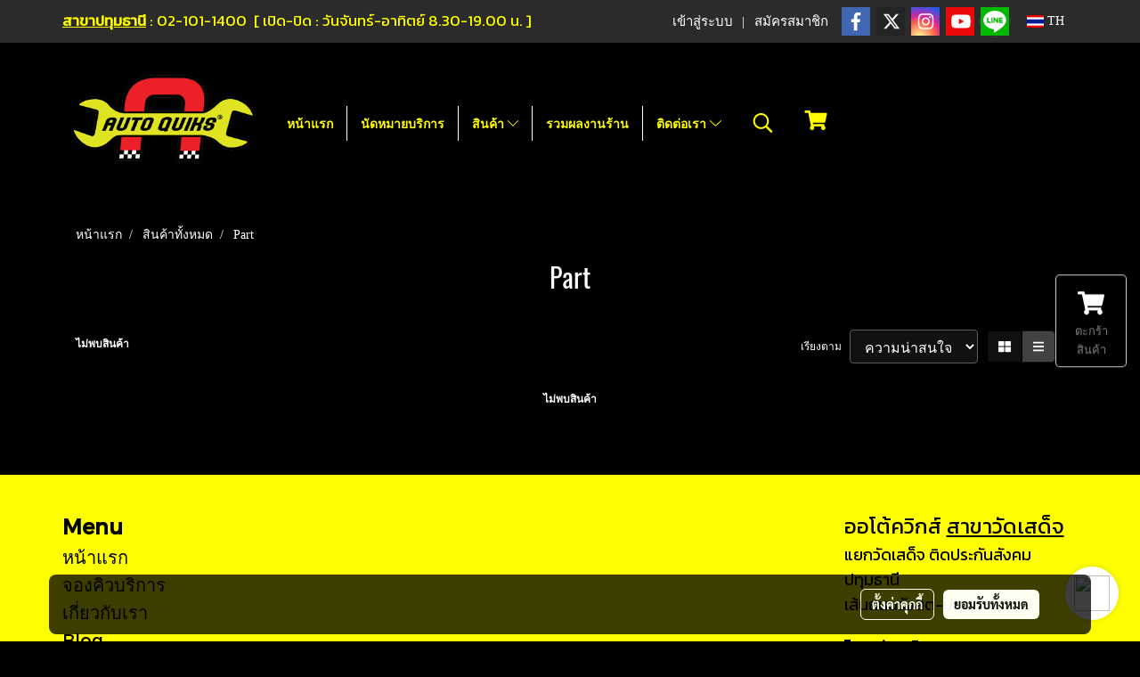

--- FILE ---
content_type: text/html; charset=utf-8
request_url: https://www.google.com/recaptcha/api2/aframe
body_size: 138
content:
<!DOCTYPE HTML><html><head><meta http-equiv="content-type" content="text/html; charset=UTF-8"></head><body><script nonce="RthcwhavTe2eZ0X5_p328A">/** Anti-fraud and anti-abuse applications only. See google.com/recaptcha */ try{var clients={'sodar':'https://pagead2.googlesyndication.com/pagead/sodar?'};window.addEventListener("message",function(a){try{if(a.source===window.parent){var b=JSON.parse(a.data);var c=clients[b['id']];if(c){var d=document.createElement('img');d.src=c+b['params']+'&rc='+(localStorage.getItem("rc::a")?sessionStorage.getItem("rc::b"):"");window.document.body.appendChild(d);sessionStorage.setItem("rc::e",parseInt(sessionStorage.getItem("rc::e")||0)+1);localStorage.setItem("rc::h",'1768722761932');}}}catch(b){}});window.parent.postMessage("_grecaptcha_ready", "*");}catch(b){}</script></body></html>

--- FILE ---
content_type: application/javascript
request_url: https://www.autoquiks.com/include/customer/customer.js?v=202510071324
body_size: 10670
content:
/*
 *
 * script on public customer
 *
 */

function addToCart(productID, productSkuID, productAttributeCrossID, imageUrl, amount) {
    jQuery.ajax({
        type: 'POST',
        url: '/include/customer/ajaxAddToCart.php',
        data: {
            'type': 'addToCart',
            'productID': productID,
            'productSkuID': productSkuID,
            'productAttributeCrossID': productAttributeCrossID,
            'imageUrl': imageUrl,
            'amount': amount
        },
        beforeSend: function (xhr) {  },
        success: function (data, textStatus, jqXHR) { 
            document.location.href = '/' + lang + '/cart';
        }
    });
} 

async function addToCartShowDialog(productID, productSkuID, productAttributeCrossID, imageUrl, amount, productCode) {
    var isNotOverStock_be = await getStockQuantityBalance(productID, productSkuID, productAttributeCrossID, amount);
    var isNotOverStock = isNotOverStock_be.split('@@');
    //console.log(isNotOverStock_be);
    amount = (amount) ? amount : 1;
    amount = (amount < 1) ? 1 : amount; // check negative amount
    if(isNotOverStock[0] == 1){
        productCode = encodeURIComponent(productCode);
        jQuery.ajax({
            type: 'POST',
            url: '/include/customer/ajaxAddToCart.php',
            data: {
                'type': 'addToCart',
                'productID': productID,
                'productSkuID': productSkuID,
                'productAttributeCrossID': productAttributeCrossID,
                'imageUrl': imageUrl,
                'amount': amount
            },
            beforeSend: function (xhr) {  },
            success: function (data, textStatus, jqXHR) {                 
                window.parent.showModalBS(1, '/include/customer/dialogProductAddToCartController.php?productID='+productID+'&productSkuID='+productSkuID+'&productCode='+productCode+'&amount='+amount, 'addToCart');
            }
        });
    }else if(isNotOverStock[0] == 2){
        showModalBS(1, '/page/page_cart/cartDialogErrorController.php?pagetype=noproduct2', 'medium');
    }else if(isNotOverStock[0] == 3){
        imageUrl2 = encodeURIComponent(imageUrl);
        showModalBS(1, '/page/page_cart/cartDialogErrorController.php?pagetype=noproduct3&productID='+productID+'&productSkuID='+productSkuID+'&productCode='+productCode+'&amount='+amount+'&productAttributeCrossID='+productAttributeCrossID+'&promowarn='+isNotOverStock[1]+'&imageUrl='+imageUrl2, 'large');
    }else if(isNotOverStock[0] == 5){
        imageUrl2 = encodeURIComponent(imageUrl);
        showModalBS(1, '/page/page_cart/cartDialogErrorController.php?pagetype=permisflash&productID='+productID+'&productSkuID='+productSkuID+'&productCode='+productCode+'&amount='+amount+'&productAttributeCrossID='+productAttributeCrossID+'&promowarn='+isNotOverStock[1]+'&imageUrl='+imageUrl2, 'large');
    }else{
        showModalBS(1, '/page/page_cart/cartDialogErrorController.php?pagetype=noproduct', 'medium');
    }
}

function productGroupShowDialog(productID, productSkuID, productCode) {
    productCode = encodeURIComponent(productCode);
    window.parent.showModalBS(1, '/include/customer/dialogProductGroupController.php?productID='+productID+'&productSkuID='+productSkuID+'&productCode='+productCode, 'addToCartGroupProduct');
}

function drawWidgetCartFix() {
    jQuery.ajax({
        type: 'POST',
        url: '/include/ajaxDrawWidgetCartFix.php',
        success: function (data, textStatus, jqXHR) {
            jQuery('.widget_cart_fix_display').html(data);
        }
    });
}

function addToCartAll() {
    var productIDAllArr = new Array();
    $(".wishlist-list .product_id").each(function (key, val) {
        var stock_number = $(".wishlist-list .stockNumber:eq(" + key + ")").val();
        if (stock_number != 0) {
            productIDAllArr.push($(this).val());
        }
    });
    var productIDAllJSON = JSON.stringify(productIDAllArr); 

    var productAttIDAllArr = new Array();
    $(".wishlist-list .product_attribute_cross_id").each(function (key, val) {
        var stock_number = $(".wishlist-list .stockNumber:eq(" + key + ")").val();
        if (stock_number != 0) {
            productAttIDAllArr.push($(this).val());
        }
    });
    var productAttIDAllJSON = JSON.stringify(productAttIDAllArr); 

    var productImgAllArr = new Array();
    $(".wishlist-list .image_url").each(function (key, val) {
        var stock_number = $(".wishlist-list .stockNumber:eq(" + key + ")").val();
        if (stock_number != 0) {
            productImgAllArr.push($(this).val());
        }
    });
    var productImgAllJSON = JSON.stringify(productImgAllArr); 

    jQuery.ajax({
        type: 'POST',
        url: '/include/customer/ajaxAddToCartAll.php',
        data: {
            'type': 'addAllToCart',
            'product_id': productIDAllJSON,
            'product_attribute_cross_id': productAttIDAllJSON,
            'image_url': productImgAllJSON,
            'amount': 1
        },
        beforeSend: function (xhr) {
        },
        success: function (data, textStatus, jqXHR) {
            document.location.href = '/' + lang + '/cart';
        }
    });

} /* end function addToCartAll */

$(window).on('load', function () {
    if ($(window).width() > 1024) {
        ScrollPosStyler.init({
            scrollOffsetY: parseFloat($('.headerDesktop #top-bar').height()) + 1
        });
    } else {
        ScrollPosStyler.init({
            scrollOffsetY: parseFloat($('.headerMobile #top-bar').height()) + 1
        });
        jQuery(".topwidget-menu").find('#chooseLanguage').on('click', function(e){
            var objclick = jQuery(this).parent();
            jQuery('#section-header.sps--blw .headerMobile #navbarNavDropdown').animate({
                scrollTop: objclick.position().top
            }, 500);
        });
    }

    jQuery(".topwidget-menu > .navbar-nav.navbar-topmenu.public-topmenu a").find('.arrowCollapse').on('click', function(e){
        if ($(window).width() < 1025) {
            e.preventDefault();
            e.stopPropagation();
            jQuery(this).parent().siblings().toggleClass('show');
            jQuery(this).parent().parent().toggleClass('show');
            var objclick = jQuery(this).parent();
            var objarrow = jQuery(this).parent().siblings('ul');
            if(jQuery(this).parent().hasClass('abl1') && jQuery(this).parent().siblings().hasClass('show') && objclick.parent().position().top!==0){
                jQuery('#section-header.sps--blw .headerMobile #navbarNavDropdown').animate({
                    scrollTop: objclick.parent().position().top
                }, 800); 
            }  
            if(jQuery(this).parent().hasClass('abl2') && jQuery(this).parent().siblings().hasClass('show') && objclick.parent().position().top!==0){
                jQuery('#section-header.sps--blw .headerMobile #navbarNavDropdown').animate({
                    scrollTop: objclick.parent().position().top
                }, 800); 
            }
        }
    });

    if ($(window).width() > 1024) {
        calcWidthAfter();
        jQuery(".topwidget-menu > .navbar-nav.navbar-topmenu > li.nav-item").hover(function(){
            var vjim = jQuery(this);
            if (jQuery('ul', this).length) {
                var elm = jQuery('ul:first', this);
                var off = elm.offset();
                var l = off.left;
                var w = elm.width();
                var docW = jQuery("#top-area > #top-sticky").width();
                var maxWidthLv2 = 0;
                if(vjim.find('ul.dropdown-menu > li > ul.dropdown-menu').length > 0){
                    var maxWidthLv2 = Math.max.apply( null, vjim.find('ul.dropdown-menu > li > ul.dropdown-menu').map( function () {
                        return jQuery( this ).outerWidth( true );
                    }).get());
                }
                var maxWidthLv3 = 0;
                if(vjim.find('ul.dropdown-menu > li > ul.dropdown-menu > li > ul.dropdown-menu').length > 0){
                    maxWidthLv3 = Math.max.apply( null, vjim.find('ul.dropdown-menu > li > ul.dropdown-menu > li > ul.dropdown-menu').map( function () {
                        return jQuery( this ).outerWidth( true );
                    }).get());
                    if(maxWidthLv3==0){
                        //maxWidthLv3 = 400; //simple
                    }
                }

                var isEntirelyVisible = ((l + w + maxWidthLv2 + maxWidthLv3) <= docW);
                if (!isEntirelyVisible){
                    vjim.children('ul.dropdown-menu').addClass('dropdown-menu-right');
                    vjim.children('ul.dropdown-menu.dropdown-menu-right').find('ul.dropdown-menu').addClass('dropdownfix-menu-right');
                }
            }
        }, function(){
            jQuery(this).children('ul.dropdown-menu').removeClass('dropdown-menu-right');
            jQuery(this).children('ul.dropdown-menu').find('ul.dropdown-menu').removeClass('dropdownfix-menu-right');
        });
    }
});
$(window).on('resize', function () {
    if ($(window).width() > 1024) {
        calcWidthAfter();
        ScrollPosStyler.init({
            scrollOffsetY: parseFloat($('.headerDesktop #top-bar').height()) + 1
        });
    } else {
        ScrollPosStyler.init({
            scrollOffsetY: parseFloat($('.headerMobile #top-bar').height()) + 1
        });
    }
});

$(document).ready(function () {
    jQuery(".modal").removeClass("fade");
    $('.dropdown-menu a.dropdown-toggle').on('click', function (e) {
        var $el = $(this);
        var $parent = $(this).offsetParent(".dropdown-menu");
        if (!$(this).next().hasClass('show')) {
            $(this).parents('.dropdown-menu').first().find('.show').removeClass("show");
        }
        var $subMenu = $(this).next(".dropdown-menu");
        $subMenu.toggleClass('show');
        $(this).parent("li").toggleClass('show');
        $(this).parents('li.nav-item.dropdown.show').on('hidden.bs.dropdown', function (e) {
            $('.dropdown-menu .show').removeClass("show");
        });
        if (!$parent.parent().hasClass('navbar-nav')) {
            $el.next().css({"top": $el[0].offsetTop, "left": $parent.outerWidth() - 2});
        }
        return false;
    });

});

/* logout */
$(document).ready(function () {
    jQuery('#txtMemberLogout, #txtMemberLogouttopmenu, #txtMemberLogoutonmenu').on('click', function () {
        jQuery.ajax({
            type: 'POST',
            url: '/customer/member/ajaxAuthen.php',
            data: {
                'type': 'logout'
            },
            beforeSend: function (xhr) {
                jQuery('#divViewportLoading').addClass('active');
            },
            success: function (data, textStatus, jqXHR) {
                jQuery('#divViewportLoading').removeClass('active');
                var arrayData = jQuery.parseJSON(data);
                if (arrayData.code == '00') {
                    document.location.href = '/member';
                }
            }
        });
    });
});
/* search */

jQuery('.selectFilterSearch').on('change', function () {
    var textStringSearch = jQuery('#textStringSearchinpage').val();
    if (textStringSearch != '') {
        document.location.href = `/search&text=${encodeURI(jQuery('#textStringSearchinpage').val())}&type=${jQuery(this).val()}`;
    }
});

/* end search */

/* wishlist*/
jQuery('.btnAddToCartwish').on('click', function () {
    var product_id = $(this).closest('.wishlist-item').find('.product_id').val();
    var product_sku_id = $(this).closest('.wishlist-item').find('.product_sku_id').val();
    var product_attribute_cross_id = $(this).closest('.wishlist-item').find('.product_attribute_cross_id').val();
    var image_url = $(this).closest('.wishlist-item').find('.image_url').val();
    var product_code = $(this).closest('.wishlist-item').find('.product_code').val();
    // addToCart(product_id, product_sku_id, product_attribute_cross_id, image_url, 1);
    addToCartShowDialog(product_id, product_sku_id, product_attribute_cross_id, image_url, 1, product_code);
});

function validateAllProduct() {
    jQuery.ajax({
        type: "POST",
        url: "/page/page_product_item/ajaxPageProductItemController.php",
        data: {
            'productID': jQuery("#hiddenProductID").val(),
            'type': 'checkAllProductHasByID'
        },
        success: function (returnData) {
            if(returnData == 1){
                jQuery('.addWishlist').addClass('disabled-tag-a').removeClass('disabled-tag-a');
                jQuery('.compareProduct').addClass('disabled-tag-a').removeClass('disabled-tag-a');
                jQuery(".btnAddToCartpdetail").prop('disabled',false);
                getProductData();    
            }else{
                jQuery('.addWishlist').removeClass('disabled-tag-a').addClass('disabled-tag-a');
                jQuery('.compareProduct').removeClass('disabled-tag-a').addClass('disabled-tag-a');
                jQuery(".btnAddToCartpdetail").prop('disabled',true);
            }
        }
    });
}

function validateCheckProduct() {
    var attributeSelectAll = '';
    $('[name="hiddenAttributeSelected[]"]').each(function() {
        if($(this).val() != '0'){
            attributeSelectAll += '[' + $(this).val() + '],' ;
        }
    })
    attributeSelectAll = attributeSelectAll.substring(0, attributeSelectAll.length - 1);
    jQuery.ajax({
        type: "POST",
        url: "/page/page_product_item/ajaxPageProductItemController.php",
        data: {
            'productID': jQuery("#hiddenProductID").val(),
            'attributeCross': attributeSelectAll,
            'type': 'checkHasProduct'
        },
        success: function (returnData) {
            if(returnData == 1){
                jQuery('.addWishlist').addClass('disabled-tag-a').removeClass('disabled-tag-a');
                jQuery('.compareProduct').addClass('disabled-tag-a').removeClass('disabled-tag-a');
                getProductData();    
            }else{
                jQuery("#errorNumAttribute").show();
                var errorNumText = getTextErrorInProductDetail();
                jQuery("#errorNumText").html(errorNumText);
                jQuery(".productStock").html('');
                jQuery('.addWishlist').removeClass('disabled-tag-a').addClass('disabled-tag-a');
                jQuery('.compareProduct').removeClass('disabled-tag-a').addClass('disabled-tag-a');
                jQuery(".btnAddToCartpdetail").prop('disabled',true);
            }
        }
    });
}

function disableOptionOutStock() {
    $.ajax({
        type: "POST",
        url: "/page/page_product_item/ajaxPageProductItemController.php",
        data: {
            type: "disableOption",
            productID: jQuery('#hiddenProductID').val(),
            attributeCross: jQuery('[name="hiddenAttributeSelected[]"]').serialize()
        },
        success: (response) => {
            var res = $.parseJSON(response);
            jQuery('.hiddenAttributeID option').prop('disabled', false);
            jQuery('input.hiddenAttributeID').parent().removeClass('disabled');
            $.each(res, (index, value) => {
                if(value.has_stock == 0) {
                    jQuery(`.hiddenAttributeID option[value="${value.product_attribute_member_id}"]`).prop('disabled', true);
                    jQuery(`.hiddenAttributeID[value="${value.product_attribute_member_id}"]`).parent().addClass('disabled');
                }
            });
        }
    });
}

/* product details*/
jQuery(document).ready(function () {
    if (jQuery('#hiddenProductTypeID').val() == '2') {
        disableOptionOutStock();
    }
    validateAllProduct();
    getProductData();
    jQuery(".dropdownDetail").on('change', function () {
        jQuery(this).parent().find(".dropdownDetail").removeClass('borderError');
        jQuery(this).parent().find(".hiddenAttributeSelected").val(jQuery(this).val());
        jQuery("#errorNumAttribute").hide();
        if(jQuery(this).parent().find(".hiddenAttributeSelected").val() == 0 ){ 
            jQuery(".productItemDetail .hiddenCheckAddToCart").val(0); 
            jQuery(".productItemDetail #hiddenProductSkuID").val(0);
        }
        disableOptionOutStock();
        validateCheckProduct();
    });
    jQuery(".buttonItems").on('click', function () {
        if(jQuery(this).hasClass('disabled')) return;
        if(jQuery(this).parent().parent().find(".hiddenAttributeSelected").val() == jQuery(this).find(".hiddenAttributeID").val()){
            jQuery(this).removeClass("selected");
            jQuery(this).parent().parent().find(".hiddenAttributeSelected").val(0);
        }else {

            jQuery(this).parent().find(".buttonItems").removeClass("selected");
            jQuery(this).addClass("selected"); 
            jQuery(this).parent().parent().find(".hiddenAttributeSelected").val(jQuery(this).find(".hiddenAttributeID").val());
            jQuery(this).parent().find(".buttonItems").removeClass('borderError');
            jQuery("#errorNumAttribute").hide();
        }
        
        if(jQuery(this).parent().parent().find(".hiddenAttributeSelected").val() == 0 ){ 
            jQuery(".productItemDetail .hiddenCheckAddToCart").val(0); 
            jQuery(".productItemDetail #hiddenProductSkuID").val(0);
        }
        disableOptionOutStock();
        validateCheckProduct()
    });
    jQuery(".colorDetail div").on('click', function () {
        if(jQuery(this).hasClass('disabled')) return;
        if(jQuery(this).parent().parent().find(".hiddenAttributeSelected").val() ==jQuery(this).find(".hiddenAttributeID").val()){
            jQuery(this).parent().find("div").removeClass("selected");
            jQuery(this).parent().parent().find(".hiddenAttributeSelected").val(0);
        }else {
            jQuery(this).parent().find("div").removeClass("selected");
            jQuery(this).addClass("selected");
            jQuery(this).parent().find(".colorItems").removeClass('borderError');
            jQuery("#errorNumAttribute").hide();
            jQuery(this).parent().parent().find(".hiddenAttributeSelected").val(jQuery(this).find(".hiddenAttributeID").val());

            if(jQuery(this).parent().parent().find(".hiddenAttributeSelected").val() == 0 ){ 
                jQuery(".productItemDetail .hiddenCheckAddToCart").val(0);
                jQuery(".productItemDetail #hiddenProductSkuID").val(0);
            }
        }
        disableOptionOutStock();
        validateCheckProduct();
    });
    jQuery(".product-thumbList a").click(function () {
        var largeImage = jQuery(this).find("div").attr('data-large');
        jQuery(".mainImg").attr('src', largeImage);
    });
    if(plugins['magnificpopup'].isEnable) {
        jQuery('.gall-item-container').magnificPopup({
            delegate: 'a',
            type: 'image',
            gallery: {
                enabled: true
            }
        });
    }
    jQuery('.addWishlist').on('click', function () {
        var valid = validateAttribute();
        if(valid <= 0){
            if (parseInt(laogekgimember) > 0) {
                var product_id = jQuery("#hiddenProductID").val();
                var product_sku_id = jQuery("#hiddenProductSkuID").val();
                var product_attribute_cross_id = jQuery(".productItemDetail .hiddenAttributeGroupID").val();
                if(arrayData.isHaveWishlist == 1){
                    jQuery.ajax({
                        type: "POST",
                        url: "/page/page_product_item/ajaxPageProductItemController.php",
                        data: {
                            type: 'delProductWishList',
                            product_id: product_id,
                            product_sku_id: product_sku_id,
                            product_attribute_cross_id: product_attribute_cross_id
                        },
                        success: function (result) {
                            eval(result);
                            document.location.reload();
                            // document.location.href = laogekgilanguse == 'th' ? `/member/wishlist` : `/${laogekgilanguse}/member/wishlist`;
                        }
                    });
                } else {
                    jQuery.ajax({
                        type: "POST",
                        url: "/page/page_product_item/ajaxPageProductItemController.php",
                        data: {
                            type: 'addProductWishList',
                            product_id: product_id,
                            product_sku_id: product_sku_id,
                            product_attribute_cross_id: product_attribute_cross_id
                        },
                        success: function (result) {
                            eval(result);
                            document.location.reload();
                            // document.location.href = laogekgilanguse == 'th' ? `/member/wishlist` : `/${laogekgilanguse}/member/wishlist`;
                        }
                    });
                }
            } else {
                var product_id = jQuery("#hiddenProductID").val();
                var product_sku_id = jQuery("#hiddenProductSkuID").val();
                var product_attribute_cross_id = jQuery(".productItemDetail .hiddenAttributeGroupID").val();
                showModalBS(1, '/page/page_product_item/wishlistDialogMemberController.php?type=login&product_id=' + product_id + '&product_sku_id=' + product_sku_id + '&product_attribute_cross_id=' + product_attribute_cross_id + '', 'cartlogin');
            }
        }   
    });
});

jQuery(".btnAddToCartpdetail").on('click', function () {
    validateAttribute();
    var canAddTocart = jQuery(".productItemDetail .hiddenCheckAddToCart").val();
   
    if(canAddTocart == '1'){
        addToCartShowDialog(jQuery("#hiddenProductID").val(), jQuery("#hiddenProductSkuID").val(), jQuery(".productItemDetail .hiddenAttributeGroupID").val(), jQuery('#hiddenCartImageDefault').val(), jQuery('#productNumber').val(), jQuery('#hiddenProductCode').val());
    } else {
        if($(window).width() < 768) {
            $([document.documentElement, document.body]).animate({
                scrollTop: $(".productName").offset().top - 100
            }, 500);
        }
    }
});

function getStockQuantityBalance(productID,productSkuID,attributeCrossID,quantity){
    return  $.ajax({
        type: "POST",
        url: "/page/page_product_item/ajaxPageProductItemController.php",
        data: {
            'type': "checkStockQuantity",
            'productID': productID,
            'productSkuID': productSkuID,
            'attributeCrossID': attributeCrossID,
            'quantity': quantity
        }
    });
}

jQuery(window).on('load', function () {
    showImageProductDetail();
});

function checkValidateProductAttribute(){
    var numAttribute = jQuery(".hiddenAttributeSelected").length;
    var numAttributeSelect = 0;
    if(jQuery('#hiddenProductTypeID').val() === '2'){
        jQuery(".hiddenAttributeSelected").each(function() {
            if(jQuery(this).val() === '0'){
                jQuery(".productItemDetail .productSku").hide();
                jQuery(".productItemDetail .productStock").hide();
                jQuery(".btnAddToCartpdetail").prop('disabled',true);
                jQuery('.productAttr').hide();
                jQuery(".stringAttr").html("");
                numAttributeSelect++;
            }
        });
        if(numAttribute == numAttributeSelect || numAttributeSelect == 0){
            if (numAttributeSelect == 0) {
                jQuery(".btnAddToCartpdetail").prop('disabled',false);
            }
            return 1;
        }else {
            return 0;
        }
    } else {
        return 1;
    }
}

function getProductData() { 
    var tmpArr = new Array();
    var isProduct = 0;
    jQuery("input[name='hiddenAttributeSelected[]']").each(function () {
        tmpArr.push(jQuery(this).val());
        isProduct++;
    });
    
    if(tmpArr != '' && isProduct >0) {
        var isChangeData = checkValidateProductAttribute();
        if(isChangeData == 1){
            var attribute = JSON.stringify(tmpArr);
            getProductAttribute(attribute);
        }
    }
}
function getProductAttribute(attribute) {
    jQuery(".productItemDetail .productPrice").html('<div class="iconLoadSlider loader" style="width: 50px;"><svg class="circular" viewBox="25 25 50 50"><circle class="path" cx="50" cy="50" r="20" fill="none" stroke-width="2" stroke-miterlimit="10"/></svg></div>');
    jQuery.ajax({
        type: "POST",
        url: "/page/page_product_item/ajaxPageProductItemController.php",
        data: {
            'productID': jQuery("#hiddenProductID").val(),
            'productSkuID': jQuery("#hiddenProductSkuID").val(),
            'attributeSet': attribute,
            'type': 'getAttributeGroupID',
            'pagetype': 'productdetail'
        },
        success: function (returnData) {
            //console.log(returnData);
            //jQuery('#testBugs').html(returnData);
            arrayData = JSON.parse(returnData);
            if(arrayData.isHaveWishlist == 1){
                $('.addWishlist .fa-heart').removeClass('far').addClass('fa');
            }else{
                $('.addWishlist .fa-heart').removeClass('fa').addClass('far');
            }
            jQuery(".productItemDetail #hiddenProductSkuID").val(arrayData.skuID);
            jQuery(".productItemDetail .productPrice").html(arrayData.price);
            jQuery(".productItemDetail .hiddenAttributeGroupID").val(arrayData.cross);
            jQuery(".productItemDetail #hiddenProductWeight").val(arrayData.weight);
            jQuery(".productItemDetail .hiddenCheckAddToCart").val(arrayData.cart);
            jQuery(".productItemDetail #hiddenProductCode").val(arrayData.productCode);
            if(arrayData.flashsale!=''){
                jQuery(".productItemDetail .flashbar").html(arrayData.flashsale);
                jQuery(".productItemDetail #hiddenProductPromotion").val(arrayData.flashsaletimeremain);
                var jimtime = jQuery(".productItemDetail #hiddenProductPromotion").val();
                flstartCounter(jimtime,'pdetail','s');
            }else{
                jQuery(".productItemDetail .flashbar").html('');
                jQuery(".productItemDetail #hiddenProductPromotion").val('');
                flstartCounter('','pdetail','st');
            }
            if (arrayData.skuID === 0) {
                if(arrayData.cross === 0 && arrayData.stock !== '') {
                    /////////// Not have Cross Attribute ////////////
                    jQuery(".productItemDetail .btnAddToCartpdetail").attr('disabled', 'disabled');
                    jQuery(".productItemDetail .productStock").show();
                    jQuery(".productItemDetail .productStock").html(arrayData.stock);
                } else {
                    ///////// First Load /////////
                    jQuery(".productItemDetail .productSku").hide();
                    jQuery(".productItemDetail .productStock").hide();
                }
            } else if(arrayData.cart == 0 && arrayData.skuID !== 0) {
                ///////// Out Of Stock //////////
                jQuery(".productItemDetail .btnAddToCartpdetail").addClass('disabled');
                jQuery(".productItemDetail .productStock").show();
                jQuery(".productItemDetail .productStock").html(arrayData.stock);
                jQuery(".productItemDetail .productSku").show();
                jQuery(".productItemDetail .productSku").html(arrayData.sku);
            } else {
                ///////// Has Stock //////////
                jQuery(".productItemDetail .btnAddToCartpdetail").removeAttr('disabled');
                jQuery(".productItemDetail .btnAddToCartpdetail").removeClass('disabled');
                jQuery(".productItemDetail .productSku").show();
                jQuery(".productItemDetail .productSku").html(arrayData.sku);
                jQuery(".productItemDetail .productStock").show();
                jQuery(".productItemDetail .productStock").html(arrayData.stock);
            } 
            if(arrayData.stringAttribute != 0) {
                jQuery('.productAttr').show();
                jQuery(".stringAttr").html(arrayData.stringAttribute);
            } else {
                jQuery('.productAttr').hide();
                jQuery(".stringAttr").html("");
            }
            if(arrayData.configProductSell != 0) {
                jQuery(".productItemDetail #config-product-sold").show();
                jQuery(".productItemDetail #config-product-sold").html(arrayData.productsell);
            } else {
                jQuery(".productItemDetail #config-product-sold").hide();
                jQuery(".productItemDetail #config-product-sold").html('');
            }
            changeProductImage();
            changeUrlSku(arrayData.newUrl);
            
        }
    });
}

function flstartCounter(timer,locat,turn) {
    if(timer!=''){
        tdata = JSON.parse(timer);
        arrayData3 = ''+tdata.exp+'';
        //2022-11-27 00:00:00
        var timeParsed = arrayData3.replace(' ', 'T');
        var countDownDate = new Date(timeParsed).getTime();
        // Update the count down every 1 second
        var x = setInterval(function() {
            var now = new Date().getTime();
            var distance = countDownDate - now;
            var days = Math.floor(distance / (1000 * 60 * 60 * 24));
            var hours = Math.floor((distance % (1000 * 60 * 60 * 24)) / (1000 * 60 * 60));
            var minutes = Math.floor((distance % (1000 * 60 * 60)) / (1000 * 60));
            var seconds = Math.floor((distance % (1000 * 60)) / 1000);

            // Display the result in the element with id="demo"
            if(locat=='pdetail'){
                jQuery(".productItemDetail .fsui-day").html(('0' +days).slice(-2));
                jQuery(".productItemDetail .fsui-hour").html(('0' +hours).slice(-2));
                jQuery(".productItemDetail .fsui-min").html(('0' +minutes).slice(-2));
                jQuery(".productItemDetail .fsui-sec").html(('0' +seconds).slice(-2));
            }else if(locat=='plistall'){
                //section
                //page
                jQuery(".col-flash-clock .fsui-day").html(('0' +days).slice(-2));
                jQuery(".col-flash-clock .fsui-hour").html(('0' +hours).slice(-2));
                jQuery(".col-flash-clock .fsui-min").html(('0' +minutes).slice(-2));
                jQuery(".col-flash-clock .fsui-sec").html(('0' +seconds).slice(-2));
            }
            // If the count down is finished, write some text
            if (distance < 0) {
                if(locat=='pdetail'){
                    //diable add
                }
                clearInterval(x);
            }
        }, 1000);
    }else{
        clearInterval(x);
    }
}


function changeUrlSku(url) {
    if (typeof (history.replaceState) != "undefined") {
        var obj = { Title: '', Url: url };  
        history.replaceState(obj, obj.Title, obj.Url); 
    } else {
        alert("Browser does not support HTML5.");
    }
}

function changeProductImage(){
    jQuery.ajax({
        type: "POST",
        url: "/page/page_product_item/ajaxPageProductItemController.php",
        data: {
            'productID': jQuery("#hiddenProductID").val(),
            'productSkuID': jQuery("#hiddenProductSkuID").val(),
            'type': 'changeImage'
        },
        success: function (returnData) {
            //jQuery('#testBugs').html(returnData);
            jQuery('#flslideProductUl').html('');
            var arrayData = JSON.parse(returnData);
            jQuery(".gall-item-container").remove();
            var j=0;
            jQuery.each(arrayData, function(i, item) {
                //jQuery('#testBugs').html(j);
                if(j == 0){
                    jQuery("#zoomProduct").html('<a id="" class="gall-item" title="'+item.product_name+'" href="'+item.image_url_full+'"><img class="zoomImage img-responsive" data-mag="info0" data-src="'+item.image_url_full+'" src="'+item.image_url_full+'" alt="'+item.product_name+'" title="'+item.image_title+'"/></a>');
                    jQuery('#hiddenCartImageDefault').val(item.image_url);
                    jQuery('#hiddenCartImageDefaultFull').val(item.image_url_full);
                    jQuery("#zoomProduct").after('<div id="fullImgZoom'+j+'" class="gall-item-container"><a href="'+item.image_url_full+'"></a></div>');
                }else{
                    jQuery("#fullImgZoom"+(j-1)).after('<div id="fullImgZoom'+j+'" class="gall-item-container"><a href="'+item.image_url_full+'"></a></div>');
                }
                
                jQuery("#flslideProductUl").append('<li href="'+item.image_url_full+'" style="width: 63px; float: left; display: block;"><a class="zoomThumbLink2"><div id="info'+i+'" class="infoThumbProduct1" data-large="'+item.image_url_full+'"><img src="'+item.image_url_thmb+'" alt="'+item.image_alt+'" title="'+item.image_title+'" draggable="false" style="opcity:1; max-height: 50px;"/></div></a></li>');
                jQuery("img.zoomImage").css('opacity','1');
                jQuery("#info"+i).find("img").css('opacity','1');
                j++;
            }); 
           jQuery('#info0').click();
           if(plugins['magnificpopup'].isEnable) {
                jQuery('.gall-item-container').magnificPopup({
                    delegate: 'a',
                    type: 'image',
                    gallery: {
                        enabled: true
                    }
                });
            }
           showImageProductDetail();
        }
    });
}

function showImageProductDetail(){
    jQuery(".iconLoadSlider").fadeOut();
    jQuery("#flslideProductUl").fadeIn();
    jQuery('#zoomProduct').zoom({
        touch: false
    });
    jQuery("#zoomProduct").on('click', function () {
        var index = $(this).find(".zoomImage").attr("data-mag").substring(4);
        if(plugins['magnificpopup'].isEnable) {
            jQuery('.gall-item-container').magnificPopup('open', index);
        }
    });
    jQuery(".infoThumbProduct1").on('click', function () {
        var largeImage = jQuery(this).attr('data-large');
        jQuery(".zoomImage").attr('src', largeImage);
        jQuery(".zoomImage").attr('data-mag', $(this).attr("id"));
        jQuery(".zoomImg").attr('src', largeImage);
    });
    jQuery('#flslideProduct').flexslider({
        animation: "slide",
        controlNav: false,
        animationLoop: false,
        slideshow: false,
        itemWidth: 63,
        itemMargin: 15,
        customDirectionNav: $(".customProduct-navigation a")
    });
}

function validateAttribute(){ 
    var errorNum = 0;
    if(jQuery('#hiddenProductTypeID').val() === '2'){
        jQuery(".hiddenAttributeSelected").each(function() {
            if(jQuery(this).val() === '0'){
                jQuery(this).parent().find(".dropdownDetail").addClass('borderError');
                jQuery(this).parent().find(".colorItems").addClass('borderError');
                jQuery(this).parent().find(".buttonDetail span").addClass('borderError');
                errorNum++;
            } else {
                jQuery(this).parent().find(".dropdownDetail").removeClass('borderError');
                jQuery(this).parent().find(".colorItems").removeClass('borderError');
                jQuery(this).parent().find(".buttonDetail span").removeClass('borderError');
            }
        });

        if(errorNum > 0 ){
            jQuery.ajax({
                type: "POST",
                url: "/page/page_product_item/ajaxPageProductItemController.php",
                data: {
                    'type': 'returnTextChooseOption'
                },
                success: function (returnData) {
                    // Focus on Mobile
                    if($(window).width() < 768) {
                        $([document.documentElement, document.body]).animate({
                            scrollTop: $(".productName").offset().top - 100
                        }, 500);
                    }
                    jQuery("#errorNumAttribute").show();
                    jQuery("#errorNumText").html(returnData);
                    jQuery(".productItemDetail .hiddenCheckAddToCart").val(0);
                }
            });
        } else {
            jQuery("#errorNumAttribute").hide();
            if($(window).width() < 768) {
                $([document.documentElement, document.body]).animate({
                    scrollTop: $(".productName").offset().top - 100
                }, 500);
            }
        }
    }
    return errorNum;
}

function compareProductClickCheckbox(jQueryObj, productID, productSkuID, pathImage, warntxt) {
    jQuery.ajax({
        type: 'POST',
        url: '/include/cookieCompareProduct.php',
        data: {
            type: 'compareProductAdd',
            productID: productID,
            productSkuID: productSkuID,
            pathImage: pathImage
        },
        success: function (data, textStatus, jqXHR) {
            if (data == 'isfull') {
                bootbox.alert(warntxt, function () {
                    jQueryObj.prop('checked', false);
                });
            } else {
                document.location.href = '/compare';
            }
        }
    }); 
}

function compareProductClickDetail() {
    var productID = jQuery('#hiddenProductID').val();
    var productSkuID = jQuery('#hiddenProductSkuID').val();
    var productImage = jQuery('#hiddenCartImageDefaultFull').val();
    jQuery.ajax({
        type: 'POST',
        url: '/include/cookieCompareProduct.php',
        data: {
            type: 'compareProductAdd',
            subType: 'detail',
            productID: productID,
            productSkuID: productSkuID,
            pathImage: productImage
        },
        success: function (data) {
            if (data == 'isfull') {
                bootbox.alert(warntxt, function () {
                    jQueryObj.prop('checked', false);
                });
            } else {
                document.location.href = '/compare';
            }
        }
    }); 
}
/* END product details*/

/* content details*/
jQuery(document).ready(function () {
    jQuery('.divTextContentDetail img').each(function () {
        if (jQuery(this).closest("a").length !== 1) {
            jQuery(this).wrap('<a class="magnificPopImg" href="' + jQuery(this).attr('src') + '"></a>');
        }
    });
    if(plugins['magnificpopup'].isEnable) {
        jQuery('.gallcndetail-item').magnificPopup({
            type: 'image',
            gallery: {
                enabled: true
            }
        });
    }
    if(plugins['magnificpopup'].isEnable) {
        jQuery('.divTextContentDetail').magnificPopup({
            delegate: 'a.magnificPopImg',
            type: 'image',
            gallery: {
                enabled: true
            },
            zoom: {
                enabled: true,
                duration: 300,
                opener: function (element) {
                    return element.find('img');
                }
            }
        });
    }
});
jQuery(window).on('load', function () {
    jQuery("#flslideProductUl2").fadeIn();
    jQuery(".zoomThumbLinkcon").on('click', function () {
        var zoomThumb = jQuery(".zoomThumbLinkcon");
        jQuery.each(zoomThumb.find("div"), function () {
            largeImage = jQuery(this).attr('data-large');
            jQuery(this).parent().parent().attr('href', largeImage);
        });
    });
    jQuery('#flslideContent').flexslider({
        animation: "slide",
        controlNav: false,
        animationLoop: false,
        slideshow: false,
        itemWidth: 120,
        itemMargin: 15,
        customDirectionNav: $(".customcontent-navigation a")
    });
});
/* END content details*/

/* eventcalendar details*/
function nexevent(url) {
    document.location.href = url;
}
function addClassP() {
    jQuery(".fc-more-popover .fc-content").addClass('p');
}
/* END eventcalendar details*/

/* forum */
jQuery("#buttonAddTopic").on("click", function () {
    document.location.href = urlNewTopic;
});
/* END forum */

/*FAQ*/
jQuery('.faqList1 .collapse').on('show.bs.collapse', function () {
    jQuery(this).parent().find('.faqHeading').find('[data-fa-i2svg]').removeClass('fa-plus').addClass('fa-minus');
});
jQuery('.faqList1 .collapse').on('hide.bs.collapse', function () {
    jQuery(this).parent().find('.faqHeading').find('[data-fa-i2svg]').removeClass('fa-minus').addClass('fa-plus');
});
/*FAQ*/

/* Trackcode */
jQuery("#searchTrack").on('keypress', function (event) {
    if (event.which === 13) {
        event.preventDefault();
        jQuery("#buttonTrackSearch").click();
    }
}).on("blur", function () {
    if (jQuery.trim(jQuery(this).val()) !== "") {
        jQuery("#searchTrack").removeClass('borderError');
    }
});
jQuery("#buttonTrackSearch").on("click", function () {
    var searchTrack = jQuery.trim(jQuery("#searchTrack").val());
    jQuery("#searchTrack").removeClass('borderError');
    jQuery("#divError_searchTrack").hide();

    document.location.href = nextUrlTrack + '/' + searchTrack + '/';
});
/*end Trackcode*/

/*informpayment*/
jQuery(document).ready(function () {
    jQuery('#datePickerPayment').datetimepicker({
        /*format: "YYYY-MM-DD HH:mm",*/
        format: "DD/MM/YYYY",
        icons: {
            date: 'far fa-calendar-alt'
        }
    }).on('dp.change dp.show', function (e) {
        jQuery('#formInformPayment').formValidation('revalidateField', 'ip_paymentDate');
    });
    jQuery('#timePickerPayment').datetimepicker({
        format: "LT",
        icons: {
            time: 'far fa-clock'
        }
    }).on('dp.change dp.show', function (e) {
        jQuery('#formInformPayment').formValidation('revalidateField', 'ip_paymentTime');
    });
    jQuery("#ipPaymentTime").on("blur", function () {
        jQuery('#formInformPayment').formValidation('revalidateField', 'ip_paymentTime');
    });
    jQuery("#captchaInputinform").on("blur", function () {
        jQuery('#formInformPayment').formValidation('revalidateField', 'captcha');
    });
    jQuery("#refreshCaptchainform").on("click", function () {
        generateCaptchaifpm();
    });
    jQuery("#selectPaymentGateway").on('change', function () {
        transferPayment();
    });
});
function transferPayment() {
    if (jQuery("#selectPaymentGateway").val() === "transfer") {
        jQuery("#divTransferPaymentGateway").show();
    } else {
        jQuery("#divTransferPaymentGateway").hide();
    }
}
function randomNumberifpm(min, max) {
    return Math.floor(Math.random() * (max - min + 1) + min);
}
function generateCaptchaifpm(task = null) {
    let elemBoundary = (task && jQuery(`#captcha_${task}`).length) ? jQuery(`#captcha_${task}`) : jQuery(`.mwe-captcha`);
    if (!elemBoundary) return;

    elemBoundary.find('.captchaOperation').html([randomNumberifpm(10, 99), '+', randomNumberifpm(10, 99), '='].join(' '));
    checkCaptcha(task);
}
function checkCaptcha(task = null) {
    let elemBoundary = (task && jQuery(`#captcha_${task}`).length) ? jQuery(`#captcha_${task}`) : jQuery(`.mwe-captcha`);
    if (!elemBoundary) return;

    var items = elemBoundary.find('.captchaOperation').html().split(' ');
    var sum = parseInt(items[0]) + parseInt(items[2]);
    elemBoundary.find(".checkCapt").val(sum);

    let isMockup = Boolean(elemBoundary.attr('data-mockup'));
    if (isMockup) return;

    if (task) {
        jQuery.ajax({
            type: "POST",
            url: '/page/ajax_captcha.php',
            data: {
                type: "setCaptcha",
                task: task,
                sum: sum,
            },
            success: function (returnData) {
            }
        });
    }
}
/*end informpayment*/

/*CONTACT US*/
function initialize01() { // ฟังก์ชันแสดงแผนที่
    GGM = new Object(google.maps); // เก็บตัวแปร google.maps Object ไว้ในตัวแปร GGM
    GGM.visualRefresh = true;
    geocoder = new GGM.Geocoder(); // เก็บตัวแปร google.maps.Geocoder Object
    infowindow = new google.maps.InfoWindow({maxWidth: 300});
    // กำหนดจุดเริ่มต้นของแผนที่
    var my_Latlng = new GGM.LatLng(default_map_latitude, default_map_longtitude);
    var my_mapTypeId = GGM.MapTypeId.ROADMAP; // กำหนดรูปแบบแผนที่ที่แสดง
    // กำหนด DOM object ที่จะเอาแผนที่ไปแสดง ที่นี้คือ div id=map_canvas
    var my_DivObj = jQuery("#map_canvas01")[0];
    // กำหนด Option ของแผนที่
    var myOptions = {
        zoom: 16, // กำหนดขนาดการ zoom
        center: my_Latlng, // กำหนดจุดกึ่งกลาง
        mapTypeId: my_mapTypeId, // กำหนดรูปแบบแผนที่
        streetViewControl: false, //ปิดการใช้ streetview
        scrollwheel: false,
        draggable: googlemapdrag,
        styles: [googleStyle]
    };
    map = new GGM.Map(my_DivObj, myOptions); // สร้างแผนที่และเก็บตัวแปรไว้ในชื่อ map

    // สร้าง bounds เพื่อคำนวณจุดกึ่งกลาง
    var bounds = new GGM.LatLngBounds();
    if (arr_map_latitude !== null && arr_map_longitude !== null) {
        for (var i = 0; i < arr_map_latitude.length; i++) {
            my_Latlng = new GGM.LatLng(arr_map_latitude[i], arr_map_longitude[i]);
            my_Marker = new GGM.Marker({// สร้างตัว marker ไว้ในตัวแปร my_Marker
                position: my_Latlng, // กำหนดไว้ที่เดียวกับจุดกึ่งกลาง
                map: map, // กำหนดว่า marker นี้ใช้กับแผนที่ชื่อ instance ว่า map
                animation: GGM.Animation.DROP,
                draggable: false // กำหนดให้สามารถลากตัว marker นี้ได้
            });

            bounds.extend(my_Latlng); //เก็บพิกัดของแต่ละจุด

            interestings[i] = my_Marker;
            contentInfo[i] = '<table style="width: 100%; border: none;">' +
                    '<tr style="vertical-align: top;">' +
                    '<td style="width: 65px;">' +
                    '<img src="' + arr_map_logo[i] + '" style="max-height: 60px; max-width: 60px;">' +
                    '</td>' +
                    '<td style="width: 150px; color: #333333;">' +
                    '<span style="font-weight: bold;">' + arr_map_name[i] + '</span></br>' +
                    arr_map_detail[i] + '</br>' +
                    '<a target="_blank" style="color:#2200cc; font-size: 12px; font-family: Roboto,Arial,sans-serif;" href="https://www.google.com/maps/place/' + arr_map_latitude[i] + ',' + arr_map_longitude[i] + '">Direction</a>' +
                    '</td>' +
                    '</tr>' +
                    '</table>';

            // กำหนด event ให้กับตัวแผนที่ เมื่อมีการเปลี่ยนแปลง center
            GGM.event.addListener(my_Marker, 'click', (function (my_Marker, i) {
                return function () {
                    interestings[i].setAnimation(google.maps.Animation.BOUNCE);
                    setTimeout(function () {
                        interestings[i].setAnimation(null);
                    }, 1500); //animation bounce 2 times
                    infowindow.setContent(contentInfo[i]);
                    infowindow.open(map, interestings[i]);
                }
            })(my_Marker, i));
        }

        // กำหนดจุดกึ่งกลางของแผนที่
        if (arr_map_latitude.length > 1)
            map.fitBounds(bounds);
        else
            map.setCenter(my_Latlng);
    } else {
        map.setCenter(my_Latlng);
        my_Marker = new GGM.Marker({// สร้างตัว marker ไว้ในตัวแปร my_Marker
            position: my_Latlng, // กำหนดไว้ที่เดียวกับจุดกึ่งกลาง
            map: map, // กำหนดว่า marker นี้ใช้กับแผนที่ชื่อ instance ว่า map
            animation: GGM.Animation.DROP,
            draggable: false, // กำหนดให้สามารถลากตัว marker นี้ได้
            title: "MakeWebEasy" // แสดง title เมื่อเอาเมาส์มาอยู่เหนือ
        });
    }
}

function initialize02() { // ฟังก์ชันแสดงแผนที่
    GGM = new Object(google.maps); // เก็บตัวแปร google.maps Object ไว้ในตัวแปร GGM
    GGM.visualRefresh = true;
    geocoder = new GGM.Geocoder(); // เก็บตัวแปร google.maps.Geocoder Object
    infowindow = new google.maps.InfoWindow({maxWidth: 300});
    // กำหนดจุดเริ่มต้นของแผนที่
    var my_Latlng = new GGM.LatLng(default_map_latitude, default_map_longtitude);
    var my_mapTypeId = GGM.MapTypeId.ROADMAP; // กำหนดรูปแบบแผนที่ที่แสดง

    // กำหนด DOM object ที่จะเอาแผนที่ไปแสดง ที่นี้คือ div id=map_canvas
    var my_DivObj = jQuery("#map_canvas02")[0];
    // กำหนด Option ของแผนที่
    var myOptions = {
        zoom: 16, // กำหนดขนาดการ zoom
        center: my_Latlng, // กำหนดจุดกึ่งกลาง
        mapTypeId: my_mapTypeId, // กำหนดรูปแบบแผนที่
        streetViewControl: false, //ปิดการใช้ streetview
        scrollwheel: false,
        draggable: googlemapdrag,
        styles: [googleStyle]
    };
    map = new GGM.Map(my_DivObj, myOptions); // สร้างแผนที่และเก็บตัวแปรไว้ในชื่อ map

    // สร้าง bounds เพื่อคำนวณจุดกึ่งกลาง
    var bounds = new GGM.LatLngBounds();
    if (arr_map_latitude !== null && arr_map_longitude !== null) {
        for (var i = 0; i < arr_map_latitude.length; i++) {
            my_Latlng = new GGM.LatLng(arr_map_latitude[i], arr_map_longitude[i]);
            my_Marker = new GGM.Marker({// สร้างตัว marker ไว้ในตัวแปร my_Marker
                position: my_Latlng, // กำหนดไว้ที่เดียวกับจุดกึ่งกลาง
                map: map, // กำหนดว่า marker นี้ใช้กับแผนที่ชื่อ instance ว่า map
                animation: GGM.Animation.DROP,
                draggable: false // กำหนดให้สามารถลากตัว marker นี้ได้
            });

            bounds.extend(my_Latlng); //เก็บพิกัดของแต่ละจุด

            interestings[i] = my_Marker;
            contentInfo[i] = '<table style="width: 100%; border: none;">' +
                    '<tr style="vertical-align: top;">' +
                    '<td style="width: 65px;">' +
                    '<img src="' + arr_map_logo[i] + '" style="max-height: 60px; max-width: 60px;">' +
                    '</td>' +
                    '<td style="width: 150px; color: #333333;">' +
                    '<span style="font-weight: bold;">' + arr_map_name[i] + '</span></br>' +
                    arr_map_detail[i] + '</br>' +
                    '<a target="_blank" style="color:#2200cc; font-size: 12px; font-family: Roboto,Arial,sans-serif;" href="https://www.google.com/maps/place/' + arr_map_latitude[i] + ',' + arr_map_longitude[i] + '">Direction</a>' +
                    '</td>' +
                    '</tr>' +
                    '</table>';

            // กำหนด event ให้กับตัวแผนที่ เมื่อมีการเปลี่ยนแปลง center
            GGM.event.addListener(my_Marker, 'click', (function (my_Marker, i) {
                return function () {
                    interestings[i].setAnimation(google.maps.Animation.BOUNCE);
                    setTimeout(function () {
                        interestings[i].setAnimation(null);
                    }, 1500); //animation bounce 2 times
                    infowindow.setContent(contentInfo[i]);
                    infowindow.open(map, interestings[i]);
                }
            })(my_Marker, i));
        }

        // กำหนดจุดกึ่งกลางของแผนที่
        if (arr_map_latitude.length > 1)
            map.fitBounds(bounds);
        else
            map.setCenter(my_Latlng);
    } else {
        map.setCenter(my_Latlng);
        my_Marker = new GGM.Marker({// สร้างตัว marker ไว้ในตัวแปร my_Marker
            position: my_Latlng, // กำหนดไว้ที่เดียวกับจุดกึ่งกลาง
            map: map, // กำหนดว่า marker นี้ใช้กับแผนที่ชื่อ instance ว่า map
            animation: GGM.Animation.DROP,
            draggable: false, // กำหนดให้สามารถลากตัว marker นี้ได้
            title: "MakeWebEasy" // แสดง title เมื่อเอาเมาส์มาอยู่เหนือ
        });
    }
}
jQuery(".focusMap").click(function () {
    var id = jQuery(this).parent().parent().find(".hiddenBranchID").val();
    var lat = jQuery(this).parent().parent().find(".hiddenLatitude").val();
    var lng = jQuery(this).parent().parent().find(".hiddenLongitude").val();
    var yourLocation = new GGM.LatLng(lat, lng);
    map.setCenter(yourLocation);
    map.setZoom(12);
    GGM.event.trigger(interestings[id], 'click');
});


function loadEventCalendarListBox(month, year) {
    jQuery.ajax({
        type: 'POST',
        url: '/page/page_eventcalendar/ajaxEventCalendarHomeboxController.php',
        data: {
            'typ': 'gethtml',
            'month': month,
            'year': year
        },
        success: function (returnData) {
            if (returnData) {
                jQuery("#eventcalendarListBox").html(returnData);
            }
        },
        error: function (xhr, textStatus, errorThrown) {
            console.log(xhr);
        }
    });
}

$(document).ready(function () {
    $window = $(window);
    if ($(window).width() > 1024) {
        jQuery('.targethash').css('top', '-' + jQuery('#menutop').outerHeight() + 'px');
    }else{
        jQuery('.targethash').css('top', '-' + jQuery('.headerMobile .container-mobile').outerHeight() + 'px');
    }
});

jQuery('#btnAcceptPd').on('click', function () {
    var coname2 = getPdValue('_acepata');
    
    if(coname2==0 && coname2!=''){
        //set 1
        setAceptpd('_acepata', 1, 365);
        setPdService(1);
    }else if(coname2==1 && coname2!=''){
        //do notting
    }else if(coname2==''){
        setAceptpd('_acepata', 1, 365);
        setPdService(1);
    }
    jQuery('div.policy-position').hide();
});

jQuery('#btn_setting_cookie').on('click', function () {
    showModalBS(0, '/include/pdpa/dialogPdpaController.php', 'large');
});

jQuery('.cls-poli-dialog').on('click', function () { 
    var celpdpa = getPdValue('_showcancelpdpa');
    setAceptpd('_showcancelpdpa', 1, 0);
    jQuery('div.policy-position').hide();
});

function couponClipboard(coupon) {
    var copyText = jQuery('[name="toUseCoupon_' + coupon+'"]').val();
    var $temp = $("<input class='tmp_coupon'>");
    $("body").append($temp);
    $temp.val(copyText).select();
    document.execCommand("copy");
    $temp.remove();
    jQuery('[name="toUseCoupon_' + coupon+'"]').parent().find('.btnCopyCodeCoupon').hide();
    jQuery('[name="toUseCoupon_' + coupon+'"]').parent().find('.btnCopyedCodeCoupon').show();
    setTimeout(function() {
        jQuery('[name="toUseCoupon_' + coupon+'"]').parent().find('.btnCopyCodeCoupon').show();
        jQuery('[name="toUseCoupon_' + coupon+'"]').parent().find('.btnCopyedCodeCoupon').hide();
    }, 1500);
}

function getPdValue(a) {
    var b = document.cookie.match('(^|;)\\s*' + a + '\\s*=\\s*([^;]+)');
    return b ? b.pop() : '';
}

function setAceptpd(name, value, days) {
    var expires = "";
    if (days) {
        var date = new Date();
        date.setTime(date.getTime() + (days * 24 * 60 * 60 * 1000));
        expires = "; expires=" + date.toUTCString();
    }
    document.cookie = name + "=" + (value || "") + expires + "; path=/";
}

function setPdService(time) {
    if(time!=''){
        jQuery.ajax({
            type: 'post',
            url: '/page/page_policy/ajaxPolicyController.php',
            data: {
                'type': 'acep'
            },
            beforeSend: function (xhr) {
            
            },
            success: function (data, textStatus, jqXHR) {
                if (data !== '1') {
                console.log(data);
                }
            }
        });
    }
// base64 encode the data
function bs64encode(data) {
    if (typeof data === "object") {
      data = JSON.stringify(data);
    }
  
    return bs64escape(data.toString("base64"));
}
  
// modify the base64 string to be URL safe
function bs64escape(string) {
    return string.replace(/\+/g, "-").replace(/\//g, "_").replace(/=/g, "");
}

}